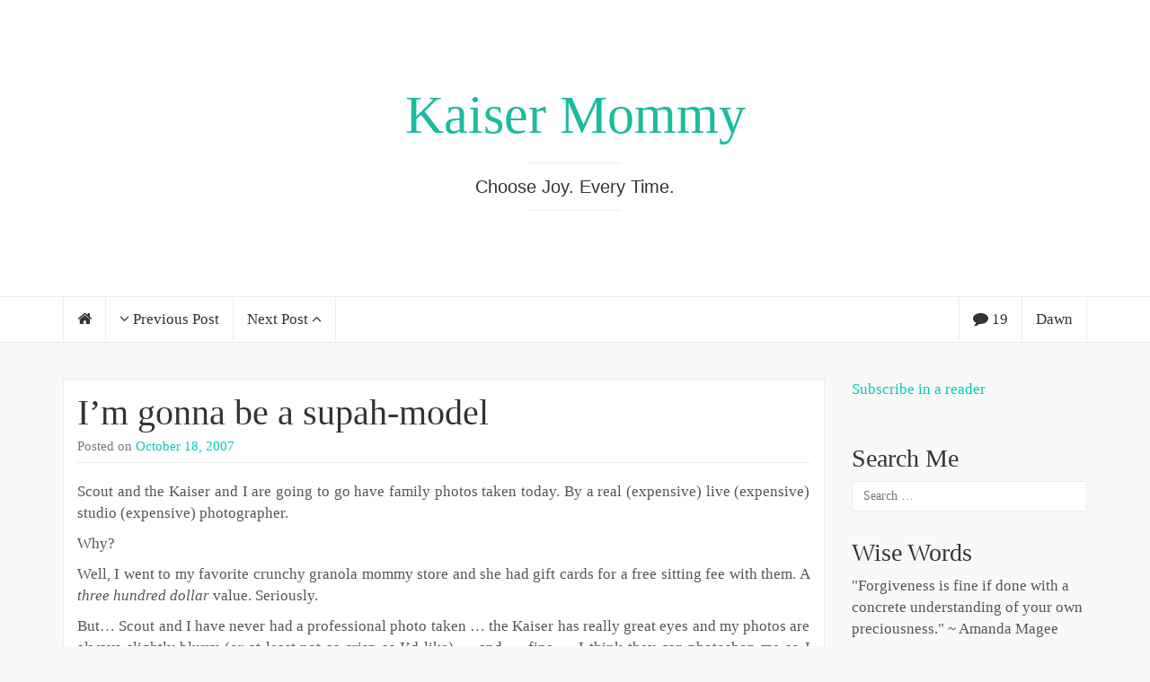

--- FILE ---
content_type: text/html; charset=UTF-8
request_url: https://kaisermommy.com/2007/10/18/im-gonna-be-a-supah-model/
body_size: 58833
content:
<!DOCTYPE html>

<html lang="en-US" prefix="og: https://ogp.me/ns# fb: https://ogp.me/ns/fb# article: https://ogp.me/ns/article#">

<head>
	<meta http-equiv="Content-Type" content="text/html; charset=UTF-8" />
	<meta name="viewport" content="width=device-width, minimum-scale=1.0, maximum-scale=1.0, initial-scale=1.0" />
	<link rel="profile" href="http://gmpg.org/xfn/11" />
	<link rel="pingback" href="https://kaisermommy.com/xmlrpc.php" />

  
  
  
  
  

<meta name="wpsso-begin" content="wpsso structured data begin"/>
<!-- generator:1 --><meta name="generator" content="WPSSO Core 21.11.2/S"/>
<link rel="canonical" href="https://kaisermommy.com/2007/10/18/im-gonna-be-a-supah-model/"/>
<link rel="shortlink" href="https://kaisermommy.com/?p=257"/>
<meta property="fb:app_id" content="966242223397117"/>
<meta property="og:type" content="article"/>
<meta property="og:url" content="https://kaisermommy.com/2007/10/18/im-gonna-be-a-supah-model/"/>
<meta property="og:locale" content="en_US"/>
<meta property="og:site_name" content="Kaiser Mommy"/>
<meta property="og:title" content="I&rsquo;m gonna be a supah-model"/>
<meta property="og:description" content="Scout and the Kaiser and I are going to go have family photos taken today. By a real (expensive) live (expensive) studio (expensive) photographer. Why? Well, I went to my favorite crunchy granola mommy store and she had gift cards for a free sitting fee with them. A three hundred dollar value..."/>
<meta property="og:updated_time" content="2007-10-18T10:05:30+00:00"/>
<meta property="article:published_time" content="2007-10-18T10:00:50+00:00"/>
<meta property="article:modified_time" content="2007-10-18T10:05:30+00:00"/>
<meta name="twitter:domain" content="kaisermommy.com"/>
<meta name="twitter:title" content="I&rsquo;m gonna be a supah-model"/>
<meta name="twitter:description" content="Scout and the Kaiser and I are going to go have family photos taken today. By a real (expensive) live (expensive) studio (expensive) photographer. Why? Well, I went to my favorite crunchy granola..."/>
<meta name="twitter:card" content="summary"/>
<meta name="twitter:label1" content="Written by"/>
<meta name="twitter:data1" content="Dawn"/>
<meta name="twitter:label2" content="Est. reading time"/>
<meta name="twitter:data2" content="1 minute"/>
<meta name="author" content="Dawn"/>
<meta name="description" content="Scout and the Kaiser and I are going to go have family photos taken today. By a real (expensive) live (expensive) studio (expensive) photographer. Why? Well, I went to my..."/>
<meta name="robots" content="follow, index, max-snippet:-1, max-image-preview:large, max-video-preview:-1"/>
<script type="application/ld+json" id="wpsso-schema-graph">{
    "@context": "https://schema.org",
    "@graph": [
        {
            "@id": "/2007/10/18/im-gonna-be-a-supah-model/#sso/blog-posting/257",
            "@context": "https://schema.org",
            "@type": "BlogPosting",
            "mainEntityOfPage": "https://kaisermommy.com/2007/10/18/im-gonna-be-a-supah-model/",
            "url": "https://kaisermommy.com/2007/10/18/im-gonna-be-a-supah-model/",
            "sameAs": [
                "https://kaisermommy.com/?p=257"
            ],
            "name": "I&rsquo;m gonna be a supah-model",
            "description": "Scout and the Kaiser and I are going to go have family photos taken today. By a real (expensive) live (expensive) studio (expensive) photographer. Why? Well, I went to my favorite crunchy granola mommy store and she had gift cards for a free sitting fee with them. A three hundred dollar value...",
            "publisher": [
                {
                    "@id": "/#sso/organization/site/org-banner-url"
                }
            ],
            "headline": "I&rsquo;m gonna be a supah-model",
            "inLanguage": "en_US",
            "datePublished": "2007-10-18T10:00:50+00:00",
            "dateModified": "2007-10-18T10:05:30+00:00",
            "author": {
                "@id": "/f2056bfcce5b8da22d741bc35b2ab71b#sso/person"
            },
            "timeRequired": "PT1M"
        },
        {
            "@id": "/#sso/organization/site/org-banner-url",
            "@context": "https://schema.org",
            "@type": "Organization",
            "url": "https://kaisermommy.com/",
            "name": "Kaiser Mommy",
            "description": "Choose Joy. Every Time."
        },
        {
            "@id": "/f2056bfcce5b8da22d741bc35b2ab71b#sso/person",
            "@context": "https://schema.org",
            "@type": "Person",
            "name": "Dawn",
            "givenName": "Dawn",
            "familyName": "Snow",
            "description": "Author archive page for Dawn."
        }
    ]
}</script>
<meta name="wpsso-end" content="wpsso structured data end"/>
<meta name="wpsso-cached" content="2026-01-20T01:22:08+00:00 for kaisermommy.com"/>
<meta name="wpsso-added" content="2026-01-25T22:21:09+00:00 in 0.027004 secs (18.06 MB peak)"/>

<title>I&rsquo;m gonna be a supah-model &ndash; Kaiser Mommy</title>
	<style>img:is([sizes="auto" i], [sizes^="auto," i]) { contain-intrinsic-size: 3000px 1500px }</style>
	<link rel="alternate" type="application/rss+xml" title="Kaiser Mommy &raquo; Feed" href="https://kaisermommy.com/feed/" />
<link rel="alternate" type="application/rss+xml" title="Kaiser Mommy &raquo; Comments Feed" href="https://kaisermommy.com/comments/feed/" />
<link rel="alternate" type="application/rss+xml" title="Kaiser Mommy &raquo; I&#8217;m gonna be a supah-model Comments Feed" href="https://kaisermommy.com/2007/10/18/im-gonna-be-a-supah-model/feed/" />
<script type="text/javascript">
/* <![CDATA[ */
window._wpemojiSettings = {"baseUrl":"https:\/\/s.w.org\/images\/core\/emoji\/16.0.1\/72x72\/","ext":".png","svgUrl":"https:\/\/s.w.org\/images\/core\/emoji\/16.0.1\/svg\/","svgExt":".svg","source":{"concatemoji":"https:\/\/kaisermommy.com\/wp-includes\/js\/wp-emoji-release.min.js?ver=7a65f76147c1975cb00be18d639f2555"}};
/*! This file is auto-generated */
!function(s,n){var o,i,e;function c(e){try{var t={supportTests:e,timestamp:(new Date).valueOf()};sessionStorage.setItem(o,JSON.stringify(t))}catch(e){}}function p(e,t,n){e.clearRect(0,0,e.canvas.width,e.canvas.height),e.fillText(t,0,0);var t=new Uint32Array(e.getImageData(0,0,e.canvas.width,e.canvas.height).data),a=(e.clearRect(0,0,e.canvas.width,e.canvas.height),e.fillText(n,0,0),new Uint32Array(e.getImageData(0,0,e.canvas.width,e.canvas.height).data));return t.every(function(e,t){return e===a[t]})}function u(e,t){e.clearRect(0,0,e.canvas.width,e.canvas.height),e.fillText(t,0,0);for(var n=e.getImageData(16,16,1,1),a=0;a<n.data.length;a++)if(0!==n.data[a])return!1;return!0}function f(e,t,n,a){switch(t){case"flag":return n(e,"\ud83c\udff3\ufe0f\u200d\u26a7\ufe0f","\ud83c\udff3\ufe0f\u200b\u26a7\ufe0f")?!1:!n(e,"\ud83c\udde8\ud83c\uddf6","\ud83c\udde8\u200b\ud83c\uddf6")&&!n(e,"\ud83c\udff4\udb40\udc67\udb40\udc62\udb40\udc65\udb40\udc6e\udb40\udc67\udb40\udc7f","\ud83c\udff4\u200b\udb40\udc67\u200b\udb40\udc62\u200b\udb40\udc65\u200b\udb40\udc6e\u200b\udb40\udc67\u200b\udb40\udc7f");case"emoji":return!a(e,"\ud83e\udedf")}return!1}function g(e,t,n,a){var r="undefined"!=typeof WorkerGlobalScope&&self instanceof WorkerGlobalScope?new OffscreenCanvas(300,150):s.createElement("canvas"),o=r.getContext("2d",{willReadFrequently:!0}),i=(o.textBaseline="top",o.font="600 32px Arial",{});return e.forEach(function(e){i[e]=t(o,e,n,a)}),i}function t(e){var t=s.createElement("script");t.src=e,t.defer=!0,s.head.appendChild(t)}"undefined"!=typeof Promise&&(o="wpEmojiSettingsSupports",i=["flag","emoji"],n.supports={everything:!0,everythingExceptFlag:!0},e=new Promise(function(e){s.addEventListener("DOMContentLoaded",e,{once:!0})}),new Promise(function(t){var n=function(){try{var e=JSON.parse(sessionStorage.getItem(o));if("object"==typeof e&&"number"==typeof e.timestamp&&(new Date).valueOf()<e.timestamp+604800&&"object"==typeof e.supportTests)return e.supportTests}catch(e){}return null}();if(!n){if("undefined"!=typeof Worker&&"undefined"!=typeof OffscreenCanvas&&"undefined"!=typeof URL&&URL.createObjectURL&&"undefined"!=typeof Blob)try{var e="postMessage("+g.toString()+"("+[JSON.stringify(i),f.toString(),p.toString(),u.toString()].join(",")+"));",a=new Blob([e],{type:"text/javascript"}),r=new Worker(URL.createObjectURL(a),{name:"wpTestEmojiSupports"});return void(r.onmessage=function(e){c(n=e.data),r.terminate(),t(n)})}catch(e){}c(n=g(i,f,p,u))}t(n)}).then(function(e){for(var t in e)n.supports[t]=e[t],n.supports.everything=n.supports.everything&&n.supports[t],"flag"!==t&&(n.supports.everythingExceptFlag=n.supports.everythingExceptFlag&&n.supports[t]);n.supports.everythingExceptFlag=n.supports.everythingExceptFlag&&!n.supports.flag,n.DOMReady=!1,n.readyCallback=function(){n.DOMReady=!0}}).then(function(){return e}).then(function(){var e;n.supports.everything||(n.readyCallback(),(e=n.source||{}).concatemoji?t(e.concatemoji):e.wpemoji&&e.twemoji&&(t(e.twemoji),t(e.wpemoji)))}))}((window,document),window._wpemojiSettings);
/* ]]> */
</script>
<style id='wp-emoji-styles-inline-css' type='text/css'>

	img.wp-smiley, img.emoji {
		display: inline !important;
		border: none !important;
		box-shadow: none !important;
		height: 1em !important;
		width: 1em !important;
		margin: 0 0.07em !important;
		vertical-align: -0.1em !important;
		background: none !important;
		padding: 0 !important;
	}
</style>
<link rel='stylesheet' id='wp-block-library-css' href='https://kaisermommy.com/wp-includes/css/dist/block-library/style.min.css?ver=7a65f76147c1975cb00be18d639f2555' type='text/css' media='all' />
<style id='classic-theme-styles-inline-css' type='text/css'>
/*! This file is auto-generated */
.wp-block-button__link{color:#fff;background-color:#32373c;border-radius:9999px;box-shadow:none;text-decoration:none;padding:calc(.667em + 2px) calc(1.333em + 2px);font-size:1.125em}.wp-block-file__button{background:#32373c;color:#fff;text-decoration:none}
</style>
<style id='global-styles-inline-css' type='text/css'>
:root{--wp--preset--aspect-ratio--square: 1;--wp--preset--aspect-ratio--4-3: 4/3;--wp--preset--aspect-ratio--3-4: 3/4;--wp--preset--aspect-ratio--3-2: 3/2;--wp--preset--aspect-ratio--2-3: 2/3;--wp--preset--aspect-ratio--16-9: 16/9;--wp--preset--aspect-ratio--9-16: 9/16;--wp--preset--color--black: #000000;--wp--preset--color--cyan-bluish-gray: #abb8c3;--wp--preset--color--white: #ffffff;--wp--preset--color--pale-pink: #f78da7;--wp--preset--color--vivid-red: #cf2e2e;--wp--preset--color--luminous-vivid-orange: #ff6900;--wp--preset--color--luminous-vivid-amber: #fcb900;--wp--preset--color--light-green-cyan: #7bdcb5;--wp--preset--color--vivid-green-cyan: #00d084;--wp--preset--color--pale-cyan-blue: #8ed1fc;--wp--preset--color--vivid-cyan-blue: #0693e3;--wp--preset--color--vivid-purple: #9b51e0;--wp--preset--gradient--vivid-cyan-blue-to-vivid-purple: linear-gradient(135deg,rgba(6,147,227,1) 0%,rgb(155,81,224) 100%);--wp--preset--gradient--light-green-cyan-to-vivid-green-cyan: linear-gradient(135deg,rgb(122,220,180) 0%,rgb(0,208,130) 100%);--wp--preset--gradient--luminous-vivid-amber-to-luminous-vivid-orange: linear-gradient(135deg,rgba(252,185,0,1) 0%,rgba(255,105,0,1) 100%);--wp--preset--gradient--luminous-vivid-orange-to-vivid-red: linear-gradient(135deg,rgba(255,105,0,1) 0%,rgb(207,46,46) 100%);--wp--preset--gradient--very-light-gray-to-cyan-bluish-gray: linear-gradient(135deg,rgb(238,238,238) 0%,rgb(169,184,195) 100%);--wp--preset--gradient--cool-to-warm-spectrum: linear-gradient(135deg,rgb(74,234,220) 0%,rgb(151,120,209) 20%,rgb(207,42,186) 40%,rgb(238,44,130) 60%,rgb(251,105,98) 80%,rgb(254,248,76) 100%);--wp--preset--gradient--blush-light-purple: linear-gradient(135deg,rgb(255,206,236) 0%,rgb(152,150,240) 100%);--wp--preset--gradient--blush-bordeaux: linear-gradient(135deg,rgb(254,205,165) 0%,rgb(254,45,45) 50%,rgb(107,0,62) 100%);--wp--preset--gradient--luminous-dusk: linear-gradient(135deg,rgb(255,203,112) 0%,rgb(199,81,192) 50%,rgb(65,88,208) 100%);--wp--preset--gradient--pale-ocean: linear-gradient(135deg,rgb(255,245,203) 0%,rgb(182,227,212) 50%,rgb(51,167,181) 100%);--wp--preset--gradient--electric-grass: linear-gradient(135deg,rgb(202,248,128) 0%,rgb(113,206,126) 100%);--wp--preset--gradient--midnight: linear-gradient(135deg,rgb(2,3,129) 0%,rgb(40,116,252) 100%);--wp--preset--font-size--small: 13px;--wp--preset--font-size--medium: 20px;--wp--preset--font-size--large: 36px;--wp--preset--font-size--x-large: 42px;--wp--preset--spacing--20: 0.44rem;--wp--preset--spacing--30: 0.67rem;--wp--preset--spacing--40: 1rem;--wp--preset--spacing--50: 1.5rem;--wp--preset--spacing--60: 2.25rem;--wp--preset--spacing--70: 3.38rem;--wp--preset--spacing--80: 5.06rem;--wp--preset--shadow--natural: 6px 6px 9px rgba(0, 0, 0, 0.2);--wp--preset--shadow--deep: 12px 12px 50px rgba(0, 0, 0, 0.4);--wp--preset--shadow--sharp: 6px 6px 0px rgba(0, 0, 0, 0.2);--wp--preset--shadow--outlined: 6px 6px 0px -3px rgba(255, 255, 255, 1), 6px 6px rgba(0, 0, 0, 1);--wp--preset--shadow--crisp: 6px 6px 0px rgba(0, 0, 0, 1);}:where(.is-layout-flex){gap: 0.5em;}:where(.is-layout-grid){gap: 0.5em;}body .is-layout-flex{display: flex;}.is-layout-flex{flex-wrap: wrap;align-items: center;}.is-layout-flex > :is(*, div){margin: 0;}body .is-layout-grid{display: grid;}.is-layout-grid > :is(*, div){margin: 0;}:where(.wp-block-columns.is-layout-flex){gap: 2em;}:where(.wp-block-columns.is-layout-grid){gap: 2em;}:where(.wp-block-post-template.is-layout-flex){gap: 1.25em;}:where(.wp-block-post-template.is-layout-grid){gap: 1.25em;}.has-black-color{color: var(--wp--preset--color--black) !important;}.has-cyan-bluish-gray-color{color: var(--wp--preset--color--cyan-bluish-gray) !important;}.has-white-color{color: var(--wp--preset--color--white) !important;}.has-pale-pink-color{color: var(--wp--preset--color--pale-pink) !important;}.has-vivid-red-color{color: var(--wp--preset--color--vivid-red) !important;}.has-luminous-vivid-orange-color{color: var(--wp--preset--color--luminous-vivid-orange) !important;}.has-luminous-vivid-amber-color{color: var(--wp--preset--color--luminous-vivid-amber) !important;}.has-light-green-cyan-color{color: var(--wp--preset--color--light-green-cyan) !important;}.has-vivid-green-cyan-color{color: var(--wp--preset--color--vivid-green-cyan) !important;}.has-pale-cyan-blue-color{color: var(--wp--preset--color--pale-cyan-blue) !important;}.has-vivid-cyan-blue-color{color: var(--wp--preset--color--vivid-cyan-blue) !important;}.has-vivid-purple-color{color: var(--wp--preset--color--vivid-purple) !important;}.has-black-background-color{background-color: var(--wp--preset--color--black) !important;}.has-cyan-bluish-gray-background-color{background-color: var(--wp--preset--color--cyan-bluish-gray) !important;}.has-white-background-color{background-color: var(--wp--preset--color--white) !important;}.has-pale-pink-background-color{background-color: var(--wp--preset--color--pale-pink) !important;}.has-vivid-red-background-color{background-color: var(--wp--preset--color--vivid-red) !important;}.has-luminous-vivid-orange-background-color{background-color: var(--wp--preset--color--luminous-vivid-orange) !important;}.has-luminous-vivid-amber-background-color{background-color: var(--wp--preset--color--luminous-vivid-amber) !important;}.has-light-green-cyan-background-color{background-color: var(--wp--preset--color--light-green-cyan) !important;}.has-vivid-green-cyan-background-color{background-color: var(--wp--preset--color--vivid-green-cyan) !important;}.has-pale-cyan-blue-background-color{background-color: var(--wp--preset--color--pale-cyan-blue) !important;}.has-vivid-cyan-blue-background-color{background-color: var(--wp--preset--color--vivid-cyan-blue) !important;}.has-vivid-purple-background-color{background-color: var(--wp--preset--color--vivid-purple) !important;}.has-black-border-color{border-color: var(--wp--preset--color--black) !important;}.has-cyan-bluish-gray-border-color{border-color: var(--wp--preset--color--cyan-bluish-gray) !important;}.has-white-border-color{border-color: var(--wp--preset--color--white) !important;}.has-pale-pink-border-color{border-color: var(--wp--preset--color--pale-pink) !important;}.has-vivid-red-border-color{border-color: var(--wp--preset--color--vivid-red) !important;}.has-luminous-vivid-orange-border-color{border-color: var(--wp--preset--color--luminous-vivid-orange) !important;}.has-luminous-vivid-amber-border-color{border-color: var(--wp--preset--color--luminous-vivid-amber) !important;}.has-light-green-cyan-border-color{border-color: var(--wp--preset--color--light-green-cyan) !important;}.has-vivid-green-cyan-border-color{border-color: var(--wp--preset--color--vivid-green-cyan) !important;}.has-pale-cyan-blue-border-color{border-color: var(--wp--preset--color--pale-cyan-blue) !important;}.has-vivid-cyan-blue-border-color{border-color: var(--wp--preset--color--vivid-cyan-blue) !important;}.has-vivid-purple-border-color{border-color: var(--wp--preset--color--vivid-purple) !important;}.has-vivid-cyan-blue-to-vivid-purple-gradient-background{background: var(--wp--preset--gradient--vivid-cyan-blue-to-vivid-purple) !important;}.has-light-green-cyan-to-vivid-green-cyan-gradient-background{background: var(--wp--preset--gradient--light-green-cyan-to-vivid-green-cyan) !important;}.has-luminous-vivid-amber-to-luminous-vivid-orange-gradient-background{background: var(--wp--preset--gradient--luminous-vivid-amber-to-luminous-vivid-orange) !important;}.has-luminous-vivid-orange-to-vivid-red-gradient-background{background: var(--wp--preset--gradient--luminous-vivid-orange-to-vivid-red) !important;}.has-very-light-gray-to-cyan-bluish-gray-gradient-background{background: var(--wp--preset--gradient--very-light-gray-to-cyan-bluish-gray) !important;}.has-cool-to-warm-spectrum-gradient-background{background: var(--wp--preset--gradient--cool-to-warm-spectrum) !important;}.has-blush-light-purple-gradient-background{background: var(--wp--preset--gradient--blush-light-purple) !important;}.has-blush-bordeaux-gradient-background{background: var(--wp--preset--gradient--blush-bordeaux) !important;}.has-luminous-dusk-gradient-background{background: var(--wp--preset--gradient--luminous-dusk) !important;}.has-pale-ocean-gradient-background{background: var(--wp--preset--gradient--pale-ocean) !important;}.has-electric-grass-gradient-background{background: var(--wp--preset--gradient--electric-grass) !important;}.has-midnight-gradient-background{background: var(--wp--preset--gradient--midnight) !important;}.has-small-font-size{font-size: var(--wp--preset--font-size--small) !important;}.has-medium-font-size{font-size: var(--wp--preset--font-size--medium) !important;}.has-large-font-size{font-size: var(--wp--preset--font-size--large) !important;}.has-x-large-font-size{font-size: var(--wp--preset--font-size--x-large) !important;}
:where(.wp-block-post-template.is-layout-flex){gap: 1.25em;}:where(.wp-block-post-template.is-layout-grid){gap: 1.25em;}
:where(.wp-block-columns.is-layout-flex){gap: 2em;}:where(.wp-block-columns.is-layout-grid){gap: 2em;}
:root :where(.wp-block-pullquote){font-size: 1.5em;line-height: 1.6;}
</style>
<link rel='stylesheet' id='bootstrap-css' href='https://kaisermommy.com/wp-content/themes/coeur/framework/css/bootstrap.min.css?ver=0.1' type='text/css' media='screen' />
<link rel='stylesheet' id='blog-css' href='https://kaisermommy.com/wp-content/themes/coeur/framework/css/blog.css?ver=0.1' type='text/css' media='screen' />
<link rel='stylesheet' id='font_awesome_css-css' href='https://kaisermommy.com/wp-content/themes/coeur/framework/css/font-awesome.min.css?ver=0.1' type='text/css' media='screen' />
<!--[if lt IE 9]>
<link rel='stylesheet' id='html5-shiv-css' href='https://kaisermommy.com/wp-content/themes/coeur/framework/js/html5shiv.min.js?ver=7a65f76147c1975cb00be18d639f2555' type='text/css' media='all' />
<![endif]-->
<!--[if lt IE 9]>
<link rel='stylesheet' id='respond-js-css' href='https://kaisermommy.com/wp-content/themes/coeur/framework/js/respond.min.js?ver=7a65f76147c1975cb00be18d639f2555' type='text/css' media='all' />
<![endif]-->
<script type="text/javascript" src="https://kaisermommy.com/wp-includes/js/jquery/jquery.min.js?ver=3.7.1" id="jquery-core-js"></script>
<script type="text/javascript" src="https://kaisermommy.com/wp-includes/js/jquery/jquery-migrate.min.js?ver=3.4.1" id="jquery-migrate-js"></script>
<script type="text/javascript" src="https://kaisermommy.com/wp-content/themes/coeur/framework/js/coeur.js?ver=7a65f76147c1975cb00be18d639f2555" id="coeur_js-js"></script>
<script type="text/javascript" src="https://kaisermommy.com/wp-content/themes/coeur/framework/js/bootstrap.min.js?ver=7a65f76147c1975cb00be18d639f2555" id="bootstrap-js-js"></script>
<script type="text/javascript" src="https://kaisermommy.com/wp-content/themes/coeur/framework/js/jquery.fitvids.min.js?ver=7a65f76147c1975cb00be18d639f2555" id="coeur-fitvids-js"></script>
<link rel="https://api.w.org/" href="https://kaisermommy.com/wp-json/" /><link rel="alternate" title="JSON" type="application/json" href="https://kaisermommy.com/wp-json/wp/v2/posts/257" /><link rel="EditURI" type="application/rsd+xml" title="RSD" href="https://kaisermommy.com/xmlrpc.php?rsd" />
<link rel="alternate" title="oEmbed (JSON)" type="application/json+oembed" href="https://kaisermommy.com/wp-json/oembed/1.0/embed?url=https%3A%2F%2Fkaisermommy.com%2F2007%2F10%2F18%2Fim-gonna-be-a-supah-model%2F" />
<link rel="alternate" title="oEmbed (XML)" type="text/xml+oembed" href="https://kaisermommy.com/wp-json/oembed/1.0/embed?url=https%3A%2F%2Fkaisermommy.com%2F2007%2F10%2F18%2Fim-gonna-be-a-supah-model%2F&#038;format=xml" />
<script type="text/javascript">
(function(url){
	if(/(?:Chrome\/26\.0\.1410\.63 Safari\/537\.31|WordfenceTestMonBot)/.test(navigator.userAgent)){ return; }
	var addEvent = function(evt, handler) {
		if (window.addEventListener) {
			document.addEventListener(evt, handler, false);
		} else if (window.attachEvent) {
			document.attachEvent('on' + evt, handler);
		}
	};
	var removeEvent = function(evt, handler) {
		if (window.removeEventListener) {
			document.removeEventListener(evt, handler, false);
		} else if (window.detachEvent) {
			document.detachEvent('on' + evt, handler);
		}
	};
	var evts = 'contextmenu dblclick drag dragend dragenter dragleave dragover dragstart drop keydown keypress keyup mousedown mousemove mouseout mouseover mouseup mousewheel scroll'.split(' ');
	var logHuman = function() {
		if (window.wfLogHumanRan) { return; }
		window.wfLogHumanRan = true;
		var wfscr = document.createElement('script');
		wfscr.type = 'text/javascript';
		wfscr.async = true;
		wfscr.src = url + '&r=' + Math.random();
		(document.getElementsByTagName('head')[0]||document.getElementsByTagName('body')[0]).appendChild(wfscr);
		for (var i = 0; i < evts.length; i++) {
			removeEvent(evts[i], logHuman);
		}
	};
	for (var i = 0; i < evts.length; i++) {
		addEvent(evts[i], logHuman);
	}
})('//kaisermommy.com/?wordfence_lh=1&hid=435753C50B683D9CF625A1F0C6E9037E');
</script>        <!--Customizer CSS--> 
        <style type="text/css">
          .navbar-default .navbar-nav > .active > a, .navbar-default .navbar-nav > .active > a:hover { color:#00c9bf; }body { background-color:#f9f9f9; }.site-description { color:#333; }.blog-header { background-color:#FFF; }a, a:hover { color:#00c9bf; }.btn-primary, .bypostauthor .media-heading, .btn-primary:hover, .btn-primary:focus, .btn-primary:active, .btn-primary.active, .open .dropdown-toggle.btn-primary, .woocommerce a.added_to_cart { background-color:#00c9bf; }.sticky, .form-control:focus, .search-field:focus, .btn-primary, .btn-primary:hover, .btn-primary:focus, .btn-primary:active, .btn-primary.active, .open .dropdown-toggle.btn-primary { border-color:#00c9bf; }.woocommerce .star-rating span { color:#00c9bf; }h1 a, .h1 a, h2 a, .h2 a, h3 a, .h3 a, h4 a, .h4 a, h5 a, .h5 a, h6 a, .h6 a { color:#333; }h1 a, .h1 a, h2 a, .h2 a, h3 a, .h3 a, h4 a, .h4 a, h5 a, .h5 a, h6 a, .h6 a, h1, .h1, h2, .h2, h3, .h3, h4, .h4, h5, .h5, h6, .h6 { font-weight:100; }          h1 a, .h1 a, h2 a, .h2 a, h3 a, .h3 a, h4 a, .h4 a, h5 a, .h5 a, h6 a, .h6 a, h1, .h1, h2, .h2, h3, .h3, h4, .h4, h5, .h5, h6, .h6 { font-family:Helvetica Neue; }body { font-family:Helvetica Neue; }                     @media (min-width: 1200px) {
              .container {
                width: 1170px;
              }
            }
          
            
            
                    </style> 

        </head>

<body class="wp-singular post-template-default single single-post postid-257 single-format-standard wp-theme-coeur wpsso-post-257-type-post">

  <div id="wrap">

  <div class="blog-header" style="background-image:url('');background-size: cover;background-repeat: no-repeat;background-position: center;">

    <div class="container">
      <div class="site-meta">
              <h1 id="site-title" class="blog-title"><a href="https://kaisermommy.com">Kaiser Mommy</a></h1>
            <p class="site-description">Choose Joy. Every Time.</p>
  </div>
</div>

<nav class="navbar navbar-default" role="navigation">
  <div class="container">
        <div id="bs-example-navbar-collapse-2" class="collapse navbar-collapse">
      <ul id="menu-menu-1" class="nav navbar-nav">
       <li class="menu-item">
        <a class="home-post-link" href="https://kaisermommy.com"><i class="fa fa-home"></i></a>
      </li>
      <li class="previous-post"><a href="https://kaisermommy.com/2007/10/17/i-love-yall/"><i class="fa fa-angle-down"></i> Previous Post</a></li>      <li class="next-post"><a href="https://kaisermommy.com/2007/10/19/dear-readers-of-mommys-blog/">Next Post <i class="fa fa-angle-up"></i></a></li>    </ul>
    <ul id="menu-menu-1" class="nav navbar-nav pull-right">
      <li class="comment-count"><a href="#com_container" data-placement="bottom" rel="tooltip" title="Show Comments"><i class="fa fa-comment"></i> 19</a></li>      <li class="author-name"><a href="https://kaisermommy.com/author/dawn/" data-placement="bottom" rel="tooltip" title="Author's profile"><i class="fa fa-user" style="margin-right: 6px;"></i>Dawn</a></li>    </ul>
  </div>
</div>
</nav>

<!-- Mobile Menu -->
<nav class="navbar navbar-default mobile-menu" role="navigation">
  <div class="container">
    <button class="mobile-search-icon" type="button" data-toggle="modal" data-target="#myModal">
      <i class="fa fa-search"></i>
    </button>
    <!-- Brand and toggle get grouped for better mobile display -->
    <div class="mobile-toggle navbar-header">
      <button type="button" class="navbar-toggle" data-toggle="collapse" data-target="#mobile-navbar-collapse">
        <span class="sr-only">Toggle navigation</span>
        <span class="icon-bar"></span>
        <span class="icon-bar"></span>
        <span class="icon-bar"></span>
      </button>
    </div>
    <div id="mobile-navbar-collapse" class="collapse navbar-collapse"><ul id="menu-testing-portfolio" class="nav navbar-nav"><li id="menu-item-2728" class="menu-item menu-item-type-post_type menu-item-object-page menu-item-home menu-item-2728"><a title="about" href="https://kaisermommy.com/about/">about</a></li>
</ul></div>  </div>

  <!-- Mobile Search -->
  <div class="mobile-search"><form role="search" method="get" class="search-form" action="https://kaisermommy.com/">
				<label>
					<span class="screen-reader-text">Search for:</span>
					<input type="search" class="search-field" placeholder="Search &hellip;" value="" name="s" />
				</label>
				<input type="submit" class="search-submit" value="Search" />
			</form></div>
</nav>
</div>
<div class="container">
	<div class="row">
		<main class="col-md-9 col-sm-8 col-xs-12 single-content blog" style="float:left">

			
			<article class="post-257 post type-post status-publish format-standard hentry category-noclue">
	<header>
		<h2 class="blog-post-title"><a href="https://kaisermommy.com/2007/10/18/im-gonna-be-a-supah-model/" rel="bookmark">I&#8217;m gonna be a supah-model</a></h2>		<p class="blog-post-meta"><time class="post-meta-date">Posted on <a href="https://kaisermommy.com/2007/10/18/" title="I&#8217;m gonna be a supah-model">October 18, 2007</a></time>  </p>

			</header>
	<div class="post-content">
		<p>Scout and the Kaiser and I are going to go have family photos taken today. By a real (expensive) live (expensive) studio (expensive) photographer.</p>
<p>Why?</p>
<p>Well, I went to my favorite crunchy granola mommy store and she had gift cards for a free sitting fee with them. A <em>three hundred dollar </em>value. Seriously.</p>
<p>But&#8230; Scout and I have never had a professional photo taken &#8230; the Kaiser has really great eyes and my photos are always slightly blurry (or at least not as crisp as I&#8217;d like) &#8230; and &#8230; fine &#8230; I think they can photoshop me so I don&#8217;t look tired.</p>
<p>I actually met with the photog Wednesday, squirmy baby in hand to talk about outfits and backgrounds and stuff. Like we could bring in props for the baby to play with &#8230; like if Scout has a catchers mitt, the baby could sit in the mitt with a baseball covering his dingle. (While we aren&#8217;t going to explore this option, Scout is more than willing to dig out his catcher&#8217;s chest protector if I&#8217;d like to suit up in that &#8230; and only that &#8230; for some photos &#8230; he&#8217;s so giving) Photog spent more time talking about his own kids and grandkid (arriving next month) than he did trying to sell me stuff &#8230; so that&#8217;s good right?</p>
<p>Right?</p>
<p>Or does this mean he&#8217;s going to take 40-50 perfect photos and I&#8217;m going to have to sell myself on the internet to pay for them?</p>
<p>Or will I just have to put on the chest plate and make Scout forget all about his troubles while he&#8217;s signing the bill?</p>
<p><a href="http://www.drnorthrup.com/womenshealth/healthcenter/topic_details.php?topic_id=122" target="_blank">(Ten Steps for Creating Breast Health)</a></p>
	</div>
			<p class="post-tags"></p>
			</article>
								<div id="com_container" class="comment-container">
						<section id="comments">
  
      <h3 class="h-header" title="View Comments">19 Comments</h3>
    <ol id="commentreveal" class="media-list" style="display: block;">
  
    
  <li id="comment-479" class="comment even thread-even depth-1 media comment-479">
    <img alt='' src='https://secure.gravatar.com/avatar/e3a3b7d13b75aeca206717fdc1b9094c5989e1c6252ce0bd31cb1ba3d678395f?s=64&#038;d=mm&#038;r=g' srcset='https://secure.gravatar.com/avatar/e3a3b7d13b75aeca206717fdc1b9094c5989e1c6252ce0bd31cb1ba3d678395f?s=128&#038;d=mm&#038;r=g 2x' class='avatar pull-left media-object avatar-64 photo' height='64' width='64' decoding='async' data-pin-nopin="nopin"/><div class="media-body">
  <h4 class="media-heading"><a href="http://hotfessional.blogspot.com" class="url" rel="ugc external nofollow">Ree</a></h4>
  <time datetime="2007-10-18T09:04:55-04:00"><a href="https://kaisermommy.com/2007/10/18/im-gonna-be-a-supah-model/#comment-479">October 18, 2007</a></time>
  
  
<p>Chestplate.  If you have to ask?  They&#8217;re too expensive.  🙂  But, I&#8217;d love to have a real honest-to-gawd photographer take a family picture.  Our closest is in front of Momanddad&#8217;s barn wearing shorts/tees/and tennies.</p>
</div>
<div class="media-body">  </div></li>

  <li id="comment-480" class="comment odd alt thread-odd thread-alt depth-1 media comment-480">
    <img alt='' src='https://secure.gravatar.com/avatar/c614088bd40fcd39deda3cdc31b89e9bfa9a5525f44b7a07d6bbd999f379f3e5?s=64&#038;d=mm&#038;r=g' srcset='https://secure.gravatar.com/avatar/c614088bd40fcd39deda3cdc31b89e9bfa9a5525f44b7a07d6bbd999f379f3e5?s=128&#038;d=mm&#038;r=g 2x' class='avatar pull-left media-object avatar-64 photo' height='64' width='64' decoding='async' data-pin-nopin="nopin"/><div class="media-body">
  <h4 class="media-heading"><a href="http://playgroupsarenoplaceforchildren.blogspot.com" class="url" rel="ugc external nofollow">Jennifer</a></h4>
  <time datetime="2007-10-18T09:05:45-04:00"><a href="https://kaisermommy.com/2007/10/18/im-gonna-be-a-supah-model/#comment-480">October 18, 2007</a></time>
  
  
<p>Hope your pictures go weel!  We have a super fancy (read:  expensive) photog, it&#8217;s sooo worth it to get good pics.  We just bought a new camera and I&#8217;m determined to learn how to take photos!</p>
</div>
<div class="media-body">  </div></li>

  <li id="comment-482" class="comment even thread-even depth-1 media comment-482">
    <img alt='' src='https://secure.gravatar.com/avatar/3e3df0fb8d16eef7d1155f171a84f0410d601412aebfef64295a49000d9d06f0?s=64&#038;d=mm&#038;r=g' srcset='https://secure.gravatar.com/avatar/3e3df0fb8d16eef7d1155f171a84f0410d601412aebfef64295a49000d9d06f0?s=128&#038;d=mm&#038;r=g 2x' class='avatar pull-left media-object avatar-64 photo' height='64' width='64' decoding='async' data-pin-nopin="nopin"/><div class="media-body">
  <h4 class="media-heading"><a href="http://magpiemusing.blogspot.com" class="url" rel="ugc external nofollow">magpie</a></h4>
  <time datetime="2007-10-18T09:35:37-04:00"><a href="https://kaisermommy.com/2007/10/18/im-gonna-be-a-supah-model/#comment-482">October 18, 2007</a></time>
  
  
<p>I hope it&#8217;s great.  We&#8217;ve never done that &#8212; so all we&#8217;ve got are lousy snapshots.</p>
</div>
<div class="media-body">  </div></li>

  <li id="comment-483" class="comment odd alt thread-odd thread-alt depth-1 media comment-483">
    <img alt='' src='https://secure.gravatar.com/avatar/84466599626256d350c653587a71e1e1dfbc0c7903a056e3082fd81f9ee330c2?s=64&#038;d=mm&#038;r=g' srcset='https://secure.gravatar.com/avatar/84466599626256d350c653587a71e1e1dfbc0c7903a056e3082fd81f9ee330c2?s=128&#038;d=mm&#038;r=g 2x' class='avatar pull-left media-object avatar-64 photo' height='64' width='64' loading='lazy' decoding='async' data-pin-nopin="nopin"/><div class="media-body">
  <h4 class="media-heading"><a href="http://www.fromthefrontline.blogspot.com" class="url" rel="ugc external nofollow">Mary Alice</a></h4>
  <time datetime="2007-10-18T09:40:57-04:00"><a href="https://kaisermommy.com/2007/10/18/im-gonna-be-a-supah-model/#comment-483">October 18, 2007</a></time>
  
  
<p>We have only had one professional family photo done in our entire 19 years&#8230;..they used to seem so stiff and unnatural &#8211; but I think they have come along way in the past 10 years or so.  Good luck!</p>
</div>
<div class="media-body">  </div></li>

  <li id="comment-485" class="comment even thread-even depth-1 media comment-485">
    <img alt='' src='https://secure.gravatar.com/avatar/0a9f1c0c327d2945f76f7e50c409e71f2142126393b603efe5a46c114962aec4?s=64&#038;d=mm&#038;r=g' srcset='https://secure.gravatar.com/avatar/0a9f1c0c327d2945f76f7e50c409e71f2142126393b603efe5a46c114962aec4?s=128&#038;d=mm&#038;r=g 2x' class='avatar pull-left media-object avatar-64 photo' height='64' width='64' loading='lazy' decoding='async' data-pin-nopin="nopin"/><div class="media-body">
  <h4 class="media-heading">Red</h4>
  <time datetime="2007-10-18T10:37:21-04:00"><a href="https://kaisermommy.com/2007/10/18/im-gonna-be-a-supah-model/#comment-485">October 18, 2007</a></time>
  
  
<p>Tater and I got engagement photos taken (mostly for our parents) and it was a really good idea for us.  </p>
<p>I think partly b/c I grew up around church-directory family photos, there was just something very &#8220;we are a family&#8221; about seeing a really nice professional photo of the two of us.</p>
</div>
<div class="media-body">  </div></li>

  <li id="comment-486" class="comment odd alt thread-odd thread-alt depth-1 media comment-486">
    <img alt='' src='https://secure.gravatar.com/avatar/bda3153f1d8bddb1091989c40a16c9c86cb2dddd22f17b7dd930ba8dc53f3831?s=64&#038;d=mm&#038;r=g' srcset='https://secure.gravatar.com/avatar/bda3153f1d8bddb1091989c40a16c9c86cb2dddd22f17b7dd930ba8dc53f3831?s=128&#038;d=mm&#038;r=g 2x' class='avatar pull-left media-object avatar-64 photo' height='64' width='64' loading='lazy' decoding='async' data-pin-nopin="nopin"/><div class="media-body">
  <h4 class="media-heading"><a href="http://mom-chatter.blogspot.com/" class="url" rel="ugc external nofollow">Mom Chatter</a></h4>
  <time datetime="2007-10-18T10:41:20-04:00"><a href="https://kaisermommy.com/2007/10/18/im-gonna-be-a-supah-model/#comment-486">October 18, 2007</a></time>
  
  
<p>The most expensive we&#8217;ve done for family photos is JcPenney&#8217;s. They don&#8217;t do such a bad job! I hope your sitting goes well&#8230; and you get just a few good shots so you don&#8217;t have to worry &#8217;bout spending too much money on those &#8220;gotta have it&#8221; shots! Have fun! Let that inner supermodel come through! 🙂</p>
</div>
<div class="media-body">  </div></li>

  <li id="comment-489" class="comment even thread-even depth-1 media comment-489">
    <img alt='' src='https://secure.gravatar.com/avatar/9f18f16cae26541ac1925c7f18338cfe4433ecda011c21daa51692cbda1781fd?s=64&#038;d=mm&#038;r=g' srcset='https://secure.gravatar.com/avatar/9f18f16cae26541ac1925c7f18338cfe4433ecda011c21daa51692cbda1781fd?s=128&#038;d=mm&#038;r=g 2x' class='avatar pull-left media-object avatar-64 photo' height='64' width='64' loading='lazy' decoding='async' data-pin-nopin="nopin"/><div class="media-body">
  <h4 class="media-heading"><a href="http://ducksmahal.blogspot.com/" class="url" rel="ugc external nofollow">Audubon Ron</a></h4>
  <time datetime="2007-10-18T11:35:23-04:00"><a href="https://kaisermommy.com/2007/10/18/im-gonna-be-a-supah-model/#comment-489">October 18, 2007</a></time>
  
  
<p>A.  make sure yu post a pic for us to see.<br />
B.  Don&#8217;t forget the cat.</p>
</div>
<div class="media-body">  </div></li>

  <li id="comment-490" class="comment odd alt thread-odd thread-alt depth-1 media comment-490">
    <img alt='' src='https://secure.gravatar.com/avatar/0c2334be814a1e039f8e182f11796e211359c61b43486d0023296695d7bdf8d4?s=64&#038;d=mm&#038;r=g' srcset='https://secure.gravatar.com/avatar/0c2334be814a1e039f8e182f11796e211359c61b43486d0023296695d7bdf8d4?s=128&#038;d=mm&#038;r=g 2x' class='avatar pull-left media-object avatar-64 photo' height='64' width='64' loading='lazy' decoding='async' data-pin-nopin="nopin"/><div class="media-body">
  <h4 class="media-heading"><a href="http://ewokmama.wordpress.com" class="url" rel="ugc external nofollow">Ewokmama</a></h4>
  <time datetime="2007-10-18T12:00:12-04:00"><a href="https://kaisermommy.com/2007/10/18/im-gonna-be-a-supah-model/#comment-490">October 18, 2007</a></time>
  
  
<p>We have yet to get professional photos done (although a photographer friend took some candids).  I feel kind of bad about it, but we have lots of really good pictures that we took ourselves.  What I&#8217;d really like to do is get Jack in with his cousins for some professional photos.  That would rock!</p>
<p>I think you are going to be spending a lot of money buying prints.  😛</p>
</div>
<div class="media-body">  </div></li>

  <li id="comment-491" class="comment even thread-even depth-1 media comment-491">
    <img alt='' src='https://secure.gravatar.com/avatar/f01132ea432c5b4d15ce1c5b88b29e52a25975b2b155048a42450c6278f63eeb?s=64&#038;d=mm&#038;r=g' srcset='https://secure.gravatar.com/avatar/f01132ea432c5b4d15ce1c5b88b29e52a25975b2b155048a42450c6278f63eeb?s=128&#038;d=mm&#038;r=g 2x' class='avatar pull-left media-object avatar-64 photo' height='64' width='64' loading='lazy' decoding='async' data-pin-nopin="nopin"/><div class="media-body">
  <h4 class="media-heading"><a href="http://fluttercrafts.typepad.com" class="url" rel="ugc external nofollow">flutter</a></h4>
  <time datetime="2007-10-18T12:22:03-04:00"><a href="https://kaisermommy.com/2007/10/18/im-gonna-be-a-supah-model/#comment-491">October 18, 2007</a></time>
  
  
<p>hmm, selling yourself on the internet&#8230;I hear ebay charges a hefty fee for that</p>
</div>
<div class="media-body">  </div></li>

  <li id="comment-492" class="comment odd alt thread-odd thread-alt depth-1 media comment-492">
    <img alt='' src='https://secure.gravatar.com/avatar/1f6dec08dd1b8609f26e1b59de73775c75d4dbe7af91fff2f784798ef22fba4d?s=64&#038;d=mm&#038;r=g' srcset='https://secure.gravatar.com/avatar/1f6dec08dd1b8609f26e1b59de73775c75d4dbe7af91fff2f784798ef22fba4d?s=128&#038;d=mm&#038;r=g 2x' class='avatar pull-left media-object avatar-64 photo' height='64' width='64' loading='lazy' decoding='async' data-pin-nopin="nopin"/><div class="media-body">
  <h4 class="media-heading"><a href="http://growingapair.wordpress.com/" class="url" rel="ugc external nofollow">The Other Dawn</a></h4>
  <time datetime="2007-10-18T12:43:48-04:00"><a href="https://kaisermommy.com/2007/10/18/im-gonna-be-a-supah-model/#comment-492">October 18, 2007</a></time>
  
  
<p>One of you is going to have to be the no-er. That&#8217;s always me, because the Huz would buy every single bilnky, snot running out of their nose, hair sticking up photo in existence if it had my kids in it. </p>
<p>Can&#8217;t wait to see the outcome!</p>
</div>
<div class="media-body">  </div></li>

  <li id="comment-493" class="comment even thread-even depth-1 media comment-493">
    <img alt='' src='https://secure.gravatar.com/avatar/fe6b576ce0015ff07de8c161e129eeef97ead4565fd39e6679f209ea524f2399?s=64&#038;d=mm&#038;r=g' srcset='https://secure.gravatar.com/avatar/fe6b576ce0015ff07de8c161e129eeef97ead4565fd39e6679f209ea524f2399?s=128&#038;d=mm&#038;r=g 2x' class='avatar pull-left media-object avatar-64 photo' height='64' width='64' loading='lazy' decoding='async' data-pin-nopin="nopin"/><div class="media-body">
  <h4 class="media-heading"><a href="http://egelnest.blogspot.com" class="url" rel="ugc external nofollow">the egel nest</a></h4>
  <time datetime="2007-10-18T13:31:26-04:00"><a href="https://kaisermommy.com/2007/10/18/im-gonna-be-a-supah-model/#comment-493">October 18, 2007</a></time>
  
  
<p>It IS a good sign that the photographer wasn&#8217;t spending his whole time trying to &#8220;sales pitch&#8221; you&#8230;</p>
<p>Have fun with it!</p>
<p>Bradley<br />
The Egel Nest</p>
</div>
<div class="media-body">  </div></li>

  <li id="comment-494" class="comment odd alt thread-odd thread-alt depth-1 media comment-494">
    <img alt='' src='https://secure.gravatar.com/avatar/d99ce187f47ddbab0ca67678beeaab34bbdf1675e91629a8b62fbb5e31d0d467?s=64&#038;d=mm&#038;r=g' srcset='https://secure.gravatar.com/avatar/d99ce187f47ddbab0ca67678beeaab34bbdf1675e91629a8b62fbb5e31d0d467?s=128&#038;d=mm&#038;r=g 2x' class='avatar pull-left media-object avatar-64 photo' height='64' width='64' loading='lazy' decoding='async' data-pin-nopin="nopin"/><div class="media-body">
  <h4 class="media-heading">Arkie Mama</h4>
  <time datetime="2007-10-18T14:49:19-04:00"><a href="https://kaisermommy.com/2007/10/18/im-gonna-be-a-supah-model/#comment-494">October 18, 2007</a></time>
  
  
<p>Hubs is always my &#8220;no&#8221; person, but that&#8217;s because he&#8217;s a photographer and is insulted when I want to buy scads of pictures taken by someone else. </p>
<p>Our daycare brings in someone twice a year and it is soooo hard not to go beserk.. The woman they&#8217;ve used lately is wonderful.</p>
<p>So, yeah, good look with that &#8220;no&#8221; thing. Maybe chest plate as a distraction device is a good idea&#8230;</p>
</div>
<div class="media-body">  </div></li>

  <li id="comment-495" class="comment even thread-even depth-1 media comment-495">
    <img alt='' src='https://secure.gravatar.com/avatar/de781e116690f58a43c51ce02a94ac6c424c83b3aa1197557589270351fa55b1?s=64&#038;d=mm&#038;r=g' srcset='https://secure.gravatar.com/avatar/de781e116690f58a43c51ce02a94ac6c424c83b3aa1197557589270351fa55b1?s=128&#038;d=mm&#038;r=g 2x' class='avatar pull-left media-object avatar-64 photo' height='64' width='64' loading='lazy' decoding='async' data-pin-nopin="nopin"/><div class="media-body">
  <h4 class="media-heading"><a href="http://somedaywewillsleep.com" class="url" rel="ugc external nofollow">Veronica</a></h4>
  <time datetime="2007-10-18T17:17:24-04:00"><a href="https://kaisermommy.com/2007/10/18/im-gonna-be-a-supah-model/#comment-495">October 18, 2007</a></time>
  
  
<p>Sounds like good fun. </p>
<p>Not sure how to go about selling one&#8217;s self on the internet so I think it is probably the chest plate for you!</p>
<p>I shall go and click your ads to help fund you photography cause.</p>
</div>
<div class="media-body">  </div></li>

  <li id="comment-497" class="comment odd alt thread-odd thread-alt depth-1 media comment-497">
    <img alt='' src='https://secure.gravatar.com/avatar/351b505b02f72c02684f660e036d7ab6068610309aff5a100df735d20f426fa8?s=64&#038;d=mm&#038;r=g' srcset='https://secure.gravatar.com/avatar/351b505b02f72c02684f660e036d7ab6068610309aff5a100df735d20f426fa8?s=128&#038;d=mm&#038;r=g 2x' class='avatar pull-left media-object avatar-64 photo' height='64' width='64' loading='lazy' decoding='async' data-pin-nopin="nopin"/><div class="media-body">
  <h4 class="media-heading">Natalie</h4>
  <time datetime="2007-10-18T19:36:17-04:00"><a href="https://kaisermommy.com/2007/10/18/im-gonna-be-a-supah-model/#comment-497">October 18, 2007</a></time>
  
  
<p>Yes, I think it&#8217;s a very good sign you didn&#8217;t get a sales pitch.  It sounds like the good old fashioned way of selling something. Make your customers trust and like you.   I&#8217;m sure by being so low pressure, people trust him and come back for more.  He might not make the $300 this time, but if you like him enough, you&#8217;ll be back with checkbook in hand.</p>
</div>
<div class="media-body">  </div></li>

  <li id="comment-498" class="comment even thread-even depth-1 media comment-498">
    <img alt='' src='https://secure.gravatar.com/avatar/f8fb32989257b7e0bb3255ef5998203e0ff17af79fca8118908c24d09495de5d?s=64&#038;d=mm&#038;r=g' srcset='https://secure.gravatar.com/avatar/f8fb32989257b7e0bb3255ef5998203e0ff17af79fca8118908c24d09495de5d?s=128&#038;d=mm&#038;r=g 2x' class='avatar pull-left media-object avatar-64 photo' height='64' width='64' loading='lazy' decoding='async' data-pin-nopin="nopin"/><div class="media-body">
  <h4 class="media-heading"><a href="http://www.leendaluuwitsend.blogspot.com" class="url" rel="ugc external nofollow">Linda</a></h4>
  <time datetime="2007-10-18T22:04:16-04:00"><a href="https://kaisermommy.com/2007/10/18/im-gonna-be-a-supah-model/#comment-498">October 18, 2007</a></time>
  
  
<p>I think i would just substitute a word cloud for my place in the photo&#8230;.that makes me more attractive&#8230;</p>
</div>
<div class="media-body">  </div></li>

  <li id="comment-510" class="comment odd alt thread-odd thread-alt depth-1 media comment-510">
    <img alt='' src='https://secure.gravatar.com/avatar/a2ffd5905a056cbf56c5ff04359d309f1ea3afc9d4b5f66e5b732dd7a5d70611?s=64&#038;d=mm&#038;r=g' srcset='https://secure.gravatar.com/avatar/a2ffd5905a056cbf56c5ff04359d309f1ea3afc9d4b5f66e5b732dd7a5d70611?s=128&#038;d=mm&#038;r=g 2x' class='avatar pull-left media-object avatar-64 photo' height='64' width='64' loading='lazy' decoding='async' data-pin-nopin="nopin"/><div class="media-body">
  <h4 class="media-heading"><a href="http://sarcasticmom.blogspot.com" class="url" rel="ugc external nofollow">Sarcastic Mom</a></h4>
  <time datetime="2007-10-19T14:43:18-04:00"><a href="https://kaisermommy.com/2007/10/18/im-gonna-be-a-supah-model/#comment-510">October 19, 2007</a></time>
  
  
<p>Chestplate no matter what else, just because that&#8217;s good fun, darnit.</p>
<p>Looks like someone need some extra clickyclicky on the ads right about now.</p>
<p>I hope you had fun!  Sounds incredibly rockin&#8217;&#8230; I&#8217;d LOVE to do that with us!</p>
</div>
<div class="media-body">  </div></li>

  <li id="comment-517" class="comment even thread-even depth-1 media comment-517">
    <img alt='' src='https://secure.gravatar.com/avatar/1ff60452b24f79655c5586f8d3938a39b2b2379368e7df0e8dc4576f025a906a?s=64&#038;d=mm&#038;r=g' srcset='https://secure.gravatar.com/avatar/1ff60452b24f79655c5586f8d3938a39b2b2379368e7df0e8dc4576f025a906a?s=128&#038;d=mm&#038;r=g 2x' class='avatar pull-left media-object avatar-64 photo' height='64' width='64' loading='lazy' decoding='async' data-pin-nopin="nopin"/><div class="media-body">
  <h4 class="media-heading">Jeff Keith</h4>
  <time datetime="2007-10-20T13:32:37-04:00"><a href="https://kaisermommy.com/2007/10/18/im-gonna-be-a-supah-model/#comment-517">October 20, 2007</a></time>
  
  
<p>I think you will enjoy having the pictures.  Just choose the ones that will go best with your budget!</p>
</div>
<div class="media-body">  </div></li>

  <li id="comment-519" class="comment odd alt thread-odd thread-alt depth-1 media comment-519">
    <img alt='' src='https://secure.gravatar.com/avatar/1ff60452b24f79655c5586f8d3938a39b2b2379368e7df0e8dc4576f025a906a?s=64&#038;d=mm&#038;r=g' srcset='https://secure.gravatar.com/avatar/1ff60452b24f79655c5586f8d3938a39b2b2379368e7df0e8dc4576f025a906a?s=128&#038;d=mm&#038;r=g 2x' class='avatar pull-left media-object avatar-64 photo' height='64' width='64' loading='lazy' decoding='async' data-pin-nopin="nopin"/><div class="media-body">
  <h4 class="media-heading">Jeff Keith</h4>
  <time datetime="2007-10-20T13:33:23-04:00"><a href="https://kaisermommy.com/2007/10/18/im-gonna-be-a-supah-model/#comment-519">October 20, 2007</a></time>
  
  
<p>Wrong link to my site on last post.  That is my wifes.  Here is mine&#8230;<a href="http://echoesineternity.typepad.com/echoes" rel="nofollow ugc">http://echoesineternity.typepad.com/echoes</a></p>
</div>
<div class="media-body">  </div></li>

  <li id="comment-531" class="comment even thread-even depth-1 media comment-531">
    <img alt='' src='https://secure.gravatar.com/avatar/e892ba344351e6a56e4522f3dc633d1ccb08c3df8ec3a57503b20e31defb0b4e?s=64&#038;d=mm&#038;r=g' srcset='https://secure.gravatar.com/avatar/e892ba344351e6a56e4522f3dc633d1ccb08c3df8ec3a57503b20e31defb0b4e?s=128&#038;d=mm&#038;r=g 2x' class='avatar pull-left media-object avatar-64 photo' height='64' width='64' loading='lazy' decoding='async' data-pin-nopin="nopin"/><div class="media-body">
  <h4 class="media-heading"><a href="http://angryjuliemonday.blogspot.com" class="url" rel="ugc external nofollow">Julie D.</a></h4>
  <time datetime="2007-10-21T10:52:24-04:00"><a href="https://kaisermommy.com/2007/10/18/im-gonna-be-a-supah-model/#comment-531">October 21, 2007</a></time>
  
  
<p>I hope you get some great pictures. We really need to do some family pics also. My son is soo uncooperative right now, I don&#8217;t want to even spend the money.</p>
<p>And yes, the professionals can be expensive. But most of the time, they are very worth it!</p>
</div>
<div class="media-body">  </div></li>
  </ol>

  
  <div class="alert alert-warning">
    Comments are closed.  </div>
</section><!-- /#comments -->


					</div>
				
			
		</main> <!-- blog-main -->

		<aside class="sidebar col-md-3 col-sm-4 col-xs-12" style="float:right">
			<aside id="text-488965080" class="widget widget_text">			<div class="textwidget"><a href="http://feeds.feedburner.com/KaiserMommy" title="Subscribe to my feed" rel="alternate" type="application/rss+xml"><img src="//feedburner.google.com/fb/images/pub/feed-icon32x32.png" alt="" style="border:0"/></a><a href="http://feeds.feedburner.com/KaiserMommy" title="Subscribe to my feed" rel="alternate" type="application/rss+xml">Subscribe in a reader</a></div>
		</aside><aside id="search-3" class="widget widget_search"><h3 class="widget-title">Search Me</h3><form role="search" method="get" class="search-form" action="https://kaisermommy.com/">
				<label>
					<span class="screen-reader-text">Search for:</span>
					<input type="search" class="search-field" placeholder="Search &hellip;" value="" name="s" />
				</label>
				<input type="submit" class="search-submit" value="Search" />
			</form></aside><aside id="text-488965078" class="widget widget_text"><h3 class="widget-title">Wise Words</h3>			<div class="textwidget">"Forgiveness is fine if done with a concrete understanding of your own preciousness." ~ Amanda Magee</div>
		</aside><aside id="text-488965081" class="widget widget_text">			<div class="textwidget">"The world is not funny, and we are doing comedy and if there is one medicine I need with my life, it is comedy. Take me out of shit ...." Drew Barrymore</div>
		</aside><aside id="text-488965079" class="widget widget_text"><h3 class="widget-title">KaiserPinning</h3>			<div class="textwidget"><a data-pin-do="embedUser" href="https://www.pinterest.com/dawnsnow/"data-pin-scale-width="80" data-pin-scale-height="200" data-pin-board-width="400">Visit Dawn's profile on Pinterest.</a><!-- Please call pinit.js only once per page --><script type="text/javascript" async src="//assets.pinterest.com/js/pinit.js"></script></div>
		</aside><aside id="text-488965076" class="widget widget_text">			<div class="textwidget"><!-- Site Meter -->
<script type="text/javascript" src="http://s28.sitemeter.com/js/counter.js?site=s28alexyearone">
</script>
<noscript>
<a href="http://s28.sitemeter.com/stats.asp?site=s28alexyearone" target="_top">
<img src="http://s28.sitemeter.com/meter.asp?site=s28alexyearone" alt="Site Meter" border="0"/></a>
</noscript>
<!-- Copyright (c)2009 Site Meter -->
</div>
		</aside><aside id="text-488965077" class="widget widget_text">			<div class="textwidget"><!-- Your CGC Badge: Congratulations! --><script type='text/javascript' src='https://s3.amazonaws.com/cgc-badge-v2/load.min.js'></script><script type='text/javascript' src='https://s3.amazonaws.com/cgc-badge-v2/common.js'></script><script type='text/javascript' src='http://badge.clevergirlscollective.com/v2/Kj8Zv6oxqc1OIq8J21z0wFkVm3M6ZkQ3.js'></script><!-- END CGC Badge -->

</div>
		</aside><aside id="rss-2" class="widget widget_rss"><h3 class="widget-title"><a class="rsswidget rss-widget-feed" href="http://feeds.feedburner.com/MySmallerHome"><img class="rss-widget-icon" style="border:0" width="14" height="14" src="https://kaisermommy.com/wp-includes/images/rss.png" alt="RSS" loading="lazy" /></a> <a class="rsswidget rss-widget-title" href="https://mysmallerhome.com/">My Smaller Home</a></h3><ul><li><a class='rsswidget' href='https://mysmallerhome.com/2012/09/douching-the-kitchen/'>Douching the Kitchen</a></li><li><a class='rsswidget' href='https://mysmallerhome.com/2012/08/flat-broke-would-be-a-step-up/'>Flat Broke Would Be A Step Up</a></li><li><a class='rsswidget' href='https://mysmallerhome.com/2012/04/the-kitchen-before-and-after/'>The Kitchen – Before and After</a></li><li><a class='rsswidget' href='https://mysmallerhome.com/2012/02/starting-from-scratch-laundry/'>Starting from Scratch – Laundry</a></li><li><a class='rsswidget' href='https://mysmallerhome.com/2012/02/survival-mode/'>Survival Mode</a></li><li><a class='rsswidget' href='https://mysmallerhome.com/2011/07/bedroom-redecorated/'>Bedroom Redecorated</a></li><li><a class='rsswidget' href='https://mysmallerhome.com/2011/07/a-modified-flylady/'>A Modified FlyLady</a></li><li><a class='rsswidget' href='https://mysmallerhome.com/2011/05/brand-new-fireplace/'>Brand New Fireplace</a></li><li><a class='rsswidget' href='https://mysmallerhome.com/2011/02/planning-a-smaller-kitchen/'>Planning a Smaller Kitchen</a></li><li><a class='rsswidget' href='https://mysmallerhome.com/2011/01/the-original-smaller-kitchen/'>The Original Smaller Kitchen</a></li></ul></aside>		</aside><!-- /.blog-sidebar -->
	</div> <!-- row -->
</div> <!-- container -->

<!-- <button class="mobileCart">
	<i class="fa fa-shopping-cart"></i>
</button> -->

<footer>
		<div class="blog-footer">
		<div class="container">
			<p class="site-credits">&copy; 2026 - <a href="http://frenchtastic.eu">Design by Frenchtastic.eu</a></p>
			<p class="back-to-top"><a href="#"><i class="fa fa-angle-up"></i> Back to top<a></p>
		</div>
	</div>
	</footer>

</div> <!-- end of wrap -->

<script type="speculationrules">
{"prefetch":[{"source":"document","where":{"and":[{"href_matches":"\/*"},{"not":{"href_matches":["\/wp-*.php","\/wp-admin\/*","\/wp-content\/uploads\/*","\/wp-content\/*","\/wp-content\/plugins\/*","\/wp-content\/themes\/coeur\/*","\/*\\?(.+)"]}},{"not":{"selector_matches":"a[rel~=\"nofollow\"]"}},{"not":{"selector_matches":".no-prefetch, .no-prefetch a"}}]},"eagerness":"conservative"}]}
</script>
</body>
</html>